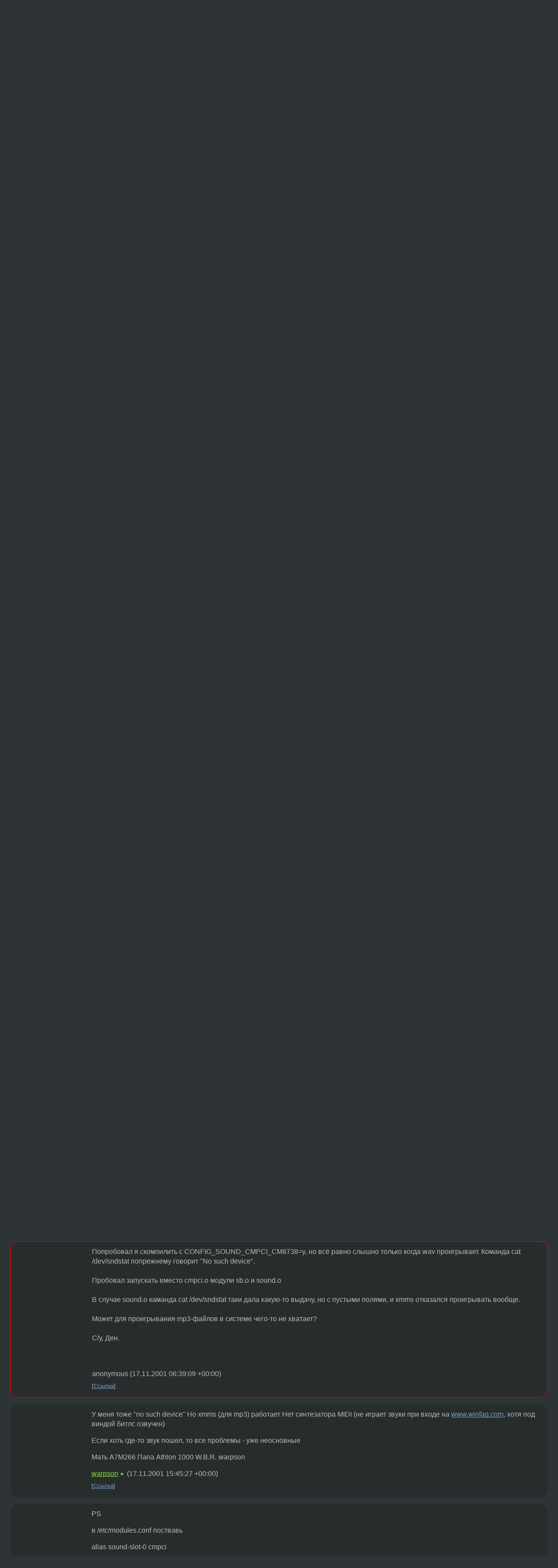

--- FILE ---
content_type: text/html;charset=utf-8
request_url: https://www.linux.org.ru/forum/linux-hardware/133599
body_size: 7602
content:
<!DOCTYPE html>
<html lang=ru>
<head>
<link rel="stylesheet" type="text/css" href="/tango/combined.css?20260116-1742">
<link rel="preload" href="/js/lor.js?20260116-1742" as="script">

<link rel="yandex-tableau-widget" href="/manifest.json" />
<meta name="referrer" content="always">

<script type="text/javascript">
  /*!
  * $script.js Async loader & dependency manager
  * https://github.com/ded/script.js
  * (c) Dustin Diaz, Jacob Thornton 2011
  * License: MIT
  */
(function(e,d,f){typeof f.module!="undefined"&&f.module.exports?f.module.exports=d():typeof f.define!="undefined"&&f.define=="function"&&f.define.amd?define(e,d):f[e]=d()})("$script",function(){function y(f,e){for(var h=0,g=f.length;h<g;++h){if(!e(f[h])){return E}}return 1}function x(d,c){y(d,function(b){return !c(b)})}function w(p,k,h){function c(b){return b.call?b():K[b]}function q(){if(!--d){K[e]=1,f&&f();for(var b in I){y(b.split("|"),c)&&!x(I[b],c)&&(I[b]=[])}}}p=p[D]?p:[p];var g=k&&k.call,f=g?k:h,e=g?p.join(""):k,d=p.length;return setTimeout(function(){x(p,function(b){if(G[b]){return e&&(J[e]=1),G[b]==2&&q()}G[b]=1,e&&(J[e]=1),v(!L.test(b)&&H?H+b+".js":b,q)})},0),w}function v(h,g){var b=N.createElement("script"),a=E;b.onload=b.onerror=b[z]=function(){if(b[B]&&!/^c|loade/.test(b[B])||a){return}b.onload=b[z]=null,a=1,G[h]=2,g()},b.async=1,b.src=h,M.insertBefore(b,M.firstChild)}var N=document,M=N.getElementsByTagName("head")[0],L=/^https?:\/\//,K={},J={},I={},H,G={},F="string",E=!1,D="push",C="DOMContentLoaded",B="readyState",A="addEventListener",z="onreadystatechange";return !N[B]&&N[A]&&(N[A](C,function u(){N.removeEventListener(C,u,E),N[B]="complete"},E),N[B]="loading"),w.get=v,w.order=function(f,e,h){(function g(a){a=f.shift(),f.length?w(a,g):w(a,e,h)})()},w.path=function(b){H=b},w.ready=function(f,d,h){f=f[D]?f:[f];var g=[];return !x(f,function(b){K[b]||g[D](b)})&&y(f,function(b){return K[b]})?d():!function(b){I[b]=I[b]||[],I[b][D](d),h&&h(g)}(f.join("|")),w},w},this);</script>

<script type="text/javascript">
  $script('/webjars/jquery/2.2.4/jquery.min.js', 'jquery');

  $script.ready('jquery', function() {
    $script('/js/lor.js?20260116-1742', 'lorjs');
    $script('/js/plugins.js?20260116-1742', 'plugins');
  });

  $script('/js/highlight.min.js?20260116-1742', 'hljs');
  $script.ready(['jquery', 'hljs'], function() {
    $(function() {
      hljs.initHighlighting();
    });
  });

  $script('/js/realtime.js?20260116-1742', "realtime");

  $script.ready('lorjs', function() {
    fixTimezone("Europe/Moscow");
  });

  
    $script.ready('lorjs', function() {
      initLoginForm();
    });
  </script>
<title>звук на C-Media 8738 — Linux-hardware — Форум</title>
<meta property="og:title" content="звук на C-Media 8738" >

<meta property="og:image" content="https://www.linux.org.ru/img/good-penguin.png">
  <meta name="twitter:card" content="summary">
<meta name="twitter:site" content="@wwwlinuxorgru">
<meta property="og:description" content="Люди добрые! Помогите пожалуйста решить проблему со звуком в Spring2001 на встроенной в мать карточке C-Media 8738. HardDrake карточку определяет и даже слышно, как кто-то по английски что-то говорит. Но звук слышен только из HardDrake, xmms показыва...">
<meta property="og:url" content="https://www.linux.org.ru/forum/linux-hardware/133599">

<link rel="canonical" href="https://www.linux.org.ru/forum/linux-hardware/133599">

<script type="text/javascript">
  $script.ready('lorjs', function() { initNextPrevKeys(); });
  </script>
<link rel="search" title="Search L.O.R." href="/search.jsp">
<meta name="referrer" content="always">

<base href="https://www.linux.org.ru/">

<link rel="shortcut icon" href="/favicon.ico" type="image/x-icon">
<meta name="viewport" content="initial-scale=1.0">
</head>
<body>
<header id="hd">
  <div id="topProfile">
    </div>

  <span id="sitetitle"><a href="/">LINUX.ORG.RU</a></span>

  <nav class="menu">
    <div id="loginGreating">
      <div id="regmenu" class="head">
          <a href="https://www.linux.org.ru/register.jsp">Регистрация</a> -
          <a id="loginbutton" href="https://www.linux.org.ru/login.jsp">Вход</a>
        </div>

        <form method=POST action="https://www.linux.org.ru/ajax_login_process" style="display: none" id="regform">
          <input type="hidden" name="csrf" value="Qw3lBiliPfXsfsKqgngUrg==">
<label>Имя: <input type=text name=nick size=15 placeholder="nick или email" autocapitalize="off"></label>
          <label>Пароль: <input type=password name=passwd size=15></label>
          <input type=submit value="Вход">
          <input id="hide_loginbutton" type="button" value="Отмена">
        </form>
      </div>

    <ul>
      <li><a href="/news/">Новости</a></li>
      <li><a href="/gallery/">Галерея</a></li>
      <li><a href="/articles/">Статьи</a></li>
      <li><a href="/forum/">Форум</a></li>
      <li><a href="/tracker/">Трекер</a></li>
      <li><a href="/search.jsp">Поиск</a></li>
    </ul>
  </nav>
</header>
<div style="clear: both"></div>
<main id="bd">
<div class=messages itemscope itemtype="http://schema.org/Article">

<article class=msg id="topic-133599">
<header>
    <div class="msg-top-header">
    <span itemprop="articleSection">
      <a href="/forum/">Форум</a> —
      <a href="/forum/linux-hardware/">Linux-hardware</a>
      </span>
    
      &emsp;
      </span>
    </div>

    <h1 itemprop="headline">
      <a href="/forum/linux-hardware/133599">звук на C-Media 8738</a>
      </h1>

    </header>

  <div class="msg-container">

  <div class="msg_body">
    <div class="fav-buttons">
        <a id="favs_button" href="#"><i class="icon-star"></i></a><br><span
           id="favs_count">0</span><br>
        <a id="memories_button" href="#"><i class="icon-eye"></i></a><br><span
           id="memories_count">0</span>
      </div>
    <div itemprop="articleBody">
      <p>Люди добрые!<br><br>Помогите пожалуйста решить проблему со звуком в Spring2001 на встроенной в мать карточке C-Media 8738.<br><br>HardDrake карточку определяет и даже слышно, как кто-то по английски что-то говорит. Но звук слышен только из HardDrake, xmms показывает, что играет, а звука не слышно. Видео тоже без звука.<br><br>Команда cat /dev/sndstat даёт следующее:<br>cat: /dev/sndstat: No such device<br><br>Вот часть выдачи dmesg:<br><br>cmpci: version v2.41-nomodem time 12:28:29 Apr  5 2001<br>cmpci: found CM8738 adapter at io 0xc800 irq 10<br>parport0: PC-style at 0x378 [SPP]<br>parport_probe: failed<br>parport0: no IEEE-1284 device present.<br>lp0: using parport0 (polling).<br>neighbour table overflow<br>neighbour table overflow<br>neighbour table overflow<br>neighbour table overflow<br>neighbour table overflow<br>neighbour table overflow<br>neighbour table overflow<br>neighbour table overflow<br>neighbour table overflow<br>neighbour table overflow<br>neighbour table overflow<br>neighbour table overflow<br>neighbour table overflow<br>neighbour table overflow<br>neighbour table overflow<br>neighbour table overflow<br>neighbour table overflow<br>neighbour table overflow<br>NET: 6 messages suppressed.<br>neighbour table overflow<br>NET: 3 messages suppressed.<br>neighbour table overflow<br>neighbour table overflow<br>neighbour table overflow<br>neighbour table overflow<br>neighbour table overflow<br>neighbour table overflow<br>neighbour table overflow<br>neighbour table overflow<br>neighbour table overflow<br>neighbour table overflow<br>neighbour table overflow<br>neighbour table overflow<br>isapnp: No Plug &amp; Play device found<br>neighbour table overflow<br>neighbour table overflow<br>neighbour table overflow<br>neighbour table overflow<br>cmpci: unloading<br>cmpci: version v2.41-nomodem time 12:28:29 Apr  5 2001<br>cmpci: found CM8738 adapter at io 0xc800 irq 10<br>cmpci: dma timed out??<br>neighbour table overflow<br>neighbour table overflow<br>neighbour table overflow<br>neighbour table overflow<br>neighbour table overflow<br>neighbour table overflow<br>neighbour table overflow<br>neighbour table overflow<br>neighbour table overflow<br>neighbour table overflow<br>neighbour table overflow<br>neighbour table overflow<br>neighbour table overflow<br>neighbour table overflow<br>neighbour table overflow<br>neighbour table overflow<br>VFS: Disk change detected on device fd(2,0)<br>end_request: I/O error, dev 02:00 (floppy), sector 0<br>cdrom: open failed.<br>VFS: Disk change detected on device sr(11,0)<br>neighbour table overflow<br>neighbour table overflow<br>neighbour table overflow<br>neighbour table overflow<br><br>Может ли кто пролить свет на это дело? А то как-то без звука плохо. <br><br>С/у, Ден.<br></div>
<footer>

<div class="userpic"><img class="photo" src="https://secure.gravatar.com/avatar/826af561596f128041f076a380bb62d0?s=150&r=g&d=mm&f=y" alt="" width=150 height=150 ></div><div class=sign >
  anonymous<br>
  <time data-format="default" datetime="2001-11-15T08:20:51.000+03:00" itemprop="dateCreated">15.11.01 08:20:51 MSK</time><span class="sign_more">
  </span>
</div>
</footer>

<div class=reply>
          <ul id="topicMenu">
            <li><a href="/forum/linux-hardware/133599">Ссылка</a></li>
          </ul>
          </div>
      <div class="reactions zero-reactions">
  <form class="reactions-form" action="/reactions" method="POST">
    <input type="hidden" name="csrf" value="Qw3lBiliPfXsfsKqgngUrg==">
<input type="hidden" name="topic" value="133599">
    </form>
</div>

</div>
</div>
</article>

<script type="text/javascript">
  $script.ready('lorjs', function() {
    initStarPopovers();
  });
</script>
<div class="nav">
  <div class="grid-row">
    <div class="grid-3-1">
      <table>
        <tr valign=middle>
          <td style="padding-right: 5px">
              <a href="/forum/linux-hardware/133586">←</a>
            </td>
            <td align=left valign=top class="hideon-phone">
              <a href="/forum/linux-hardware/133586">
                Mustek 1200 CP</a>
            </td>
          </tr>
      </table>
    </div>
    <div class="grid-3-2">
    </div>
    <div class="grid-3-3">
      <table align="right">
          <tr valign=middle align=right>
            <td class="hideon-phone">
              <a href="/forum/linux-hardware/133754">
                Настройка звука</a>
            </td>
            <td align="right" valign="middle" style="padding-left: 5px">
              <a href="/forum/linux-hardware/133754">→</a>
            </td>
          </tr>
        </table>
      </div>
  </div>
  </div><div class="comment" id="comments" style="padding-top: 0.5em">

<article class="msg" id="comment-133809">
  <div class="title">
    </div>

  <div class="msg-container">
    <div class="userpic"><img class="photo" src="/img/p.gif" alt="" width=1 height=1 ></div><div class="msg_body message-w-userpic">
      <p>поправь в 'make xconfig'<p>CONFIG_SOUND_CMPCI_CM8738=y<p>и запусти потом ядреный компилер</p><div class="sign">
        <a itemprop="creator" href="/people/warpson/profile">warpson</a> <span class="stars">★</span><br class="visible-phone"> <span class="hideon-phone">(</span><time data-format="default" datetime="2001-11-15T19:18:57.000+03:00" >15.11.01 19:18:57 MSK</time><span class="hideon-phone">)</span>

</div>

      <div class="reply">
          <ul>
            <li><a href="/forum/linux-hardware/133599?cid=133809">Ссылка</a></li>
          </ul>
        </div>
      <div class="reactions zero-reactions">
  <form class="reactions-form" action="/reactions" method="POST">
    <input type="hidden" name="csrf" value="Qw3lBiliPfXsfsKqgngUrg==">
<input type="hidden" name="topic" value="133599">
    <input type="hidden" name="comment" value="133809">
    </form>
</div>

</div>
  </div>

</article>


<article class="msg" id="comment-133956">
  <div class="title">
    </div>

  <div class="msg-container">
    <div class="userpic"><img class="photo" src="/img/p.gif" alt="" width=1 height=1 ></div><div class="msg_body message-w-userpic">
      <p>Спасибо, попробую. После установки там по моему стоит 'M'.<br><br>А вообще я за это время успел переставить систему по новой, благо я в ней ещё не обжился. ;) Теперь dmesg не выдаёт никаких ругательств. Но команда cat /dev/sndstat попрежнему говорит &quot;No such device&quot;.<br><br>Но сейчас xmms прокручивает wav-файлы из виндового раздела и звук слышно. А вот mp3-файлы он только показывает, что воспроизводит.<br><br>Ладно, посмотрим, что будет после перекомпиляции с CONFIG_SOUND_CMPCI_CM8738=y.<br></p><div class="sign">
        anonymous<br class="visible-phone"> <span class="hideon-phone">(</span><time data-format="default" datetime="2001-11-16T11:46:44.000+03:00" >16.11.01 11:46:44 MSK</time><span class="hideon-phone">)</span>

</div>

      <div class="reply">
          <ul>
            <li><a href="/forum/linux-hardware/133599?cid=133956">Ссылка</a></li>
          </ul>
        </div>
      <div class="reactions zero-reactions">
  <form class="reactions-form" action="/reactions" method="POST">
    <input type="hidden" name="csrf" value="Qw3lBiliPfXsfsKqgngUrg==">
<input type="hidden" name="topic" value="133599">
    <input type="hidden" name="comment" value="133956">
    </form>
</div>

</div>
  </div>

</article>


<article class="msg" id="comment-134220">
  <div class="title">
    </div>

  <div class="msg-container">
    <div class="userpic"><img class="photo" src="/img/p.gif" alt="" width=1 height=1 ></div><div class="msg_body message-w-userpic">
      <p>Попробовал я скомпилить с CONFIG_SOUND_CMPCI_CM8738=y, но всё равно слышно только когда wav проигрывает. Команда cat /dev/sndstat попрежнему говорит &quot;No such device&quot;. <br><br>Пробовал запускать вместо cmpci.o модули sb.o и sound.o<br><br>В случае sound.o каманда cat /dev/sndstat таки дала какую-то выдачу, но с пустыми полями, и xmms отказался проигрывать вообще.<br><br>Может для проигрывания mp3-файлов в системе чего-то не хватает?<br><br>С/у, Ден. <br><br><br></p><div class="sign">
        anonymous<br class="visible-phone"> <span class="hideon-phone">(</span><time data-format="default" datetime="2001-11-17T09:39:09.000+03:00" >17.11.01 09:39:09 MSK</time><span class="hideon-phone">)</span>

</div>

      <div class="reply">
          <ul>
            <li><a href="/forum/linux-hardware/133599?cid=134220">Ссылка</a></li>
          </ul>
        </div>
      <div class="reactions zero-reactions">
  <form class="reactions-form" action="/reactions" method="POST">
    <input type="hidden" name="csrf" value="Qw3lBiliPfXsfsKqgngUrg==">
<input type="hidden" name="topic" value="133599">
    <input type="hidden" name="comment" value="134220">
    </form>
</div>

</div>
  </div>

</article>


<article class="msg" id="comment-134324">
  <div class="title">
    </div>

  <div class="msg-container">
    <div class="userpic"><img class="photo" src="/img/p.gif" alt="" width=1 height=1 ></div><div class="msg_body message-w-userpic">
      <p>У меня тоже &quot;no such device&quot;
Но xmms (для mp3) работает
Нет синтезатора MIDI (не играет звуки при входе на <a href="http://www.winfaq.com">www.winfaq.com</a>,
хотя под виндой битлс озвучен)<p>Если хоть где-то звук пошел, то все проблемы - уже неосновные<p>Мать A7M266    Папа Athlon 1000   W.B.R. warpson<p>
</p><div class="sign">
        <a itemprop="creator" href="/people/warpson/profile">warpson</a> <span class="stars">★</span><br class="visible-phone"> <span class="hideon-phone">(</span><time data-format="default" datetime="2001-11-17T18:45:27.000+03:00" >17.11.01 18:45:27 MSK</time><span class="hideon-phone">)</span>

</div>

      <div class="reply">
          <ul>
            <li><a href="/forum/linux-hardware/133599?cid=134324">Ссылка</a></li>
          </ul>
        </div>
      <div class="reactions zero-reactions">
  <form class="reactions-form" action="/reactions" method="POST">
    <input type="hidden" name="csrf" value="Qw3lBiliPfXsfsKqgngUrg==">
<input type="hidden" name="topic" value="133599">
    <input type="hidden" name="comment" value="134324">
    </form>
</div>

</div>
  </div>

</article>


<article class="msg" id="comment-134326">
  <div class="title">
    </div>

  <div class="msg-container">
    <div class="userpic"><img class="photo" src="/img/p.gif" alt="" width=1 height=1 ></div><div class="msg_body message-w-userpic">
      <p>PS<p>в /etc/modules.conf поствавь<p>alias sound-slot-0 cmpci<p>Есть еще команда sndconfig ...<p></p><div class="sign">
        <a itemprop="creator" href="/people/warpson/profile">warpson</a> <span class="stars">★</span><br class="visible-phone"> <span class="hideon-phone">(</span><time data-format="default" datetime="2001-11-17T18:48:19.000+03:00" >17.11.01 18:48:19 MSK</time><span class="hideon-phone">)</span>

</div>

      <div class="reply">
          <ul>
            <li><a href="/forum/linux-hardware/133599?cid=134326">Ссылка</a></li>
          </ul>
        </div>
      <div class="reactions zero-reactions">
  <form class="reactions-form" action="/reactions" method="POST">
    <input type="hidden" name="csrf" value="Qw3lBiliPfXsfsKqgngUrg==">
<input type="hidden" name="topic" value="133599">
    <input type="hidden" name="comment" value="134326">
    </form>
</div>

</div>
  </div>

</article>


<article class="msg" id="comment-134415">
  <div class="title">
    </div>

  <div class="msg-container">
    <div class="userpic"><img class="photo" src="/img/p.gif" alt="" width=1 height=1 ></div><div class="msg_body message-w-userpic">
      <p>Привет! Это снова я. :)<br><br>В /etc/modules.conf и так стоит &quot;alias sound-slot-0 cmpci&quot;.<br><br>Midi у меня тоже не играет, точнее вообще не играет, а ни как  вслучае с mp3.<br><br>Да, я тут обнаружил, что mp3 он играет, но не все. Если слушаешь 44kHz, то звука нету, а если 24 или 12kHz, то есть.<br><br>С чем это может быть связано?<br><br>С/у, Ден.<br></p><div class="sign">
        anonymous<br class="visible-phone"> <span class="hideon-phone">(</span><time data-format="default" datetime="2001-11-18T09:38:11.000+03:00" >18.11.01 09:38:11 MSK</time><span class="hideon-phone">)</span>

</div>

      <div class="reply">
          <ul>
            <li><a href="/forum/linux-hardware/133599?cid=134415">Ссылка</a></li>
          </ul>
        </div>
      <div class="reactions zero-reactions">
  <form class="reactions-form" action="/reactions" method="POST">
    <input type="hidden" name="csrf" value="Qw3lBiliPfXsfsKqgngUrg==">
<input type="hidden" name="topic" value="133599">
    <input type="hidden" name="comment" value="134415">
    </form>
</div>

</div>
  </div>

</article>


<article class="msg" id="comment-135110">
  <div class="title">
    </div>

  <div class="msg-container">
    <div class="userpic"><img class="photo" src="/img/p.gif" alt="" width=1 height=1 ></div><div class="msg_body message-w-userpic">
      <p>&quot;папа&quot; слабый наверное (CPU) :=)</p><div class="sign">
        <a itemprop="creator" href="/people/warpson/profile">warpson</a> <span class="stars">★</span><br class="visible-phone"> <span class="hideon-phone">(</span><time data-format="default" datetime="2001-11-20T19:55:10.000+03:00" >20.11.01 19:55:10 MSK</time><span class="hideon-phone">)</span>

</div>

      <div class="reply">
          <ul>
            <li><a href="/forum/linux-hardware/133599?cid=135277" data-samepage="true">Показать ответ</a></li>
            <li><a href="/forum/linux-hardware/133599?cid=135110">Ссылка</a></li>
          </ul>
        </div>
      <div class="reactions zero-reactions">
  <form class="reactions-form" action="/reactions" method="POST">
    <input type="hidden" name="csrf" value="Qw3lBiliPfXsfsKqgngUrg==">
<input type="hidden" name="topic" value="133599">
    <input type="hidden" name="comment" value="135110">
    </form>
</div>

</div>
  </div>

</article>


<article class="msg" id="comment-135277">
  <div class="title">
    
      Ответ на:
      <a href="/forum/linux-hardware/133599?cid=135110" data-samepage="true">
          комментарий</a>
        от warpson <time data-format="default" datetime="2001-11-20T19:55:10.000+03:00" >20.11.01 19:55:10 MSK</time></div>

  <div class="msg-container">
    <div class="userpic"><img class="photo" src="/img/p.gif" alt="" width=1 height=1 ></div><div class="msg_body message-w-userpic">
      <p>1100 MHz AMD Athlon. Куда уж ещё сильнее?
</p><div class="sign">
        anonymous<br class="visible-phone"> <span class="hideon-phone">(</span><time data-format="default" datetime="2001-11-21T11:50:13.000+03:00" >21.11.01 11:50:13 MSK</time><span class="hideon-phone">)</span>

</div>

      <div class="reply">
          <ul>
            <li><a href="/forum/linux-hardware/133599?cid=135277">Ссылка</a></li>
          </ul>
        </div>
      <div class="reactions zero-reactions">
  <form class="reactions-form" action="/reactions" method="POST">
    <input type="hidden" name="csrf" value="Qw3lBiliPfXsfsKqgngUrg==">
<input type="hidden" name="topic" value="133599">
    <input type="hidden" name="comment" value="135277">
    </form>
</div>

</div>
  </div>

</article>


<article class="msg" id="comment-135532">
  <div class="title">
    </div>

  <div class="msg-container">
    <div class="userpic"><img class="photo" src="/img/p.gif" alt="" width=1 height=1 ></div><div class="msg_body message-w-userpic">
      <p>Вы тут все такие умные!!!!!!! Может скажете тогда, как заставить звучать по всем параметрам мою Creative PCI!!?!?!??!?! В виндах я на Reason музу клеил..... ХОЧУ ЧТОБ В ЛИНУКСЕ БЫЛО ЛУЧШЕ В 1000000 млн раз!!!!!!!!</p><div class="sign">
        <a itemprop="creator" href="/people/uriel/profile">uriel</a> <span class="stars">★</span><br class="visible-phone"> <span class="hideon-phone">(</span><time data-format="default" datetime="2001-11-22T02:51:53.000+03:00" >22.11.01 02:51:53 MSK</time><span class="hideon-phone">)</span>

</div>

      <div class="reply">
          <ul>
            <li><a href="/forum/linux-hardware/133599?cid=135532">Ссылка</a></li>
          </ul>
        </div>
      <div class="reactions zero-reactions">
  <form class="reactions-form" action="/reactions" method="POST">
    <input type="hidden" name="csrf" value="Qw3lBiliPfXsfsKqgngUrg==">
<input type="hidden" name="topic" value="133599">
    <input type="hidden" name="comment" value="135532">
    </form>
</div>

</div>
  </div>

</article>


<article class="msg" id="comment-136994">
  <div class="title">
    </div>

  <div class="msg-container">
    <div class="userpic"><img class="photo" src="/img/p.gif" alt="" width=1 height=1 ></div><div class="msg_body message-w-userpic">
      <p>В XMMS'е вывод куда стоит?</p><div class="sign">
        anonymous<br class="visible-phone"> <span class="hideon-phone">(</span><time data-format="default" datetime="2001-11-27T12:35:09.000+03:00" >27.11.01 12:35:09 MSK</time><span class="hideon-phone">)</span>

</div>

      <div class="reply">
          <ul>
            <li><a href="/forum/linux-hardware/133599?cid=136994">Ссылка</a></li>
          </ul>
        </div>
      <div class="reactions zero-reactions">
  <form class="reactions-form" action="/reactions" method="POST">
    <input type="hidden" name="csrf" value="Qw3lBiliPfXsfsKqgngUrg==">
<input type="hidden" name="topic" value="133599">
    <input type="hidden" name="comment" value="136994">
    </form>
</div>

</div>
  </div>

</article>


</div>

<div id="realtime" style="display: none"></div>

<div class="infoblock">
    
        Вы не можете добавлять комментарии в эту тему. Тема перемещена в архив.
      </div>
<div class="nav">
  <div class="grid-row">
    <div class="grid-3-1">
      <table>
        <tr valign=middle>
          <td style="padding-right: 5px">
              <a href="/forum/linux-hardware/133586">←</a>
            </td>
            <td align=left valign=top class="hideon-phone">
              <a href="/forum/linux-hardware/133586">
                Mustek 1200 CP</a>
            </td>
          </tr>
      </table>
    </div>
    <div class="grid-3-2">
      <a title="Форум - Linux-hardware"
         href="/forum/linux-hardware/">
          Linux-hardware</a>
    </div>
    <div class="grid-3-3">
      <table align="right">
          <tr valign=middle align=right>
            <td class="hideon-phone">
              <a href="/forum/linux-hardware/133754">
                Настройка звука</a>
            </td>
            <td align="right" valign="middle" style="padding-left: 5px">
              <a href="/forum/linux-hardware/133754">→</a>
            </td>
          </tr>
        </table>
      </div>
  </div>
  </div></div>

<section id="related-topics">
    <h2>Похожие темы</h2>

    <div id="related-topics-list">
      <ul>
          <li>
              <span class="group-label">Форум</span>
              <a href="/forum/general/4626961">wifi iwlagn connect: No buffer space available</a> (2010)
            </li>
          <li>
              <span class="group-label">Форум</span>
              <a href="/forum/linux-hardware/131449">SuSE &amp; AWE128 (es1373)??????</a> (2001)
            </li>
          <li>
              <span class="group-label">Форум</span>
              <a href="/forum/general/6131587">Linux+NVidia Optimus</a> (2011)
            </li>
          <li>
              <span class="group-label">Форум</span>
              <a href="/forum/general/15236142">C-Media 8738</a> (2019)
            </li>
          <li>
              <span class="group-label">Форум</span>
              <a href="/forum/linux-hardware/103869">RW &amp; IDE-SCSI и еще parport. HEELP!!!</a> (2001)
            </li>
          </ul>
      <ul>
          <li>
              <span class="group-label">Форум</span>
              <a href="/forum/linux-hardware/319665">FreeBSD + C-Media 8738 ????</a> (2003)
            </li>
          <li>
              <span class="group-label">Форум</span>
              <a href="/forum/general/362912">Iriver mount</a> (2003)
            </li>
          <li>
              <span class="group-label">Форум</span>
              <a href="/forum/linux-hardware/362913">Iriver mount</a> (2003)
            </li>
          <li>
              <span class="group-label">Форум</span>
              <a href="/forum/linux-hardware/17577369">Зависание при запуске. kfd: amdgpu: STONEY  not supported in kfd</a> (2024)
            </li>
          <li>
              <span class="group-label">Форум</span>
              <a href="/forum/admin/16293472">Proxmox 6 multipath проблема с загрузкой и не работаю сеть</a> (2021)
            </li>
          </ul>
      </div>
  </section>
</main>
<footer id="ft">

<p id="ft-info">
  <a href="/about">О Сервере</a> -
  <a href="/help/rules.md">Правила форума</a> -
  <a href="/help/lorcode.md">Правила разметки (LORCODE)</a> -
  <a href="/help/markdown.md">Правила разметки (Markdown)</a><br>
  <a href="https://github.com/maxcom/lorsource/issues">Сообщить об ошибке</a><br>
  <a href="https://www.linux.org.ru/">https://www.linux.org.ru/</a>
</p>

<script type="text/javascript">
  </script>


</footer>
</body></html>
